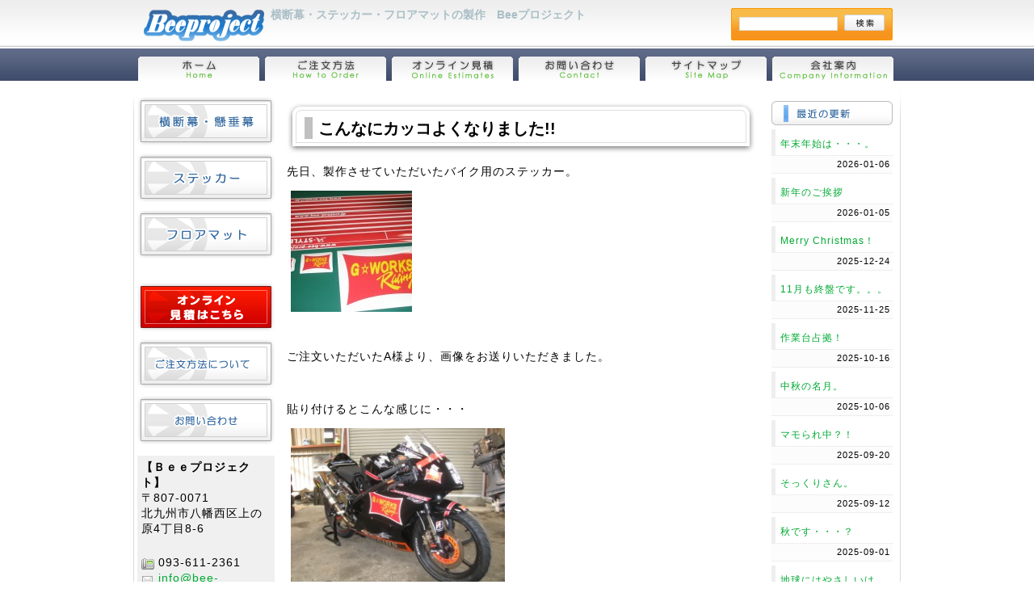

--- FILE ---
content_type: text/html; charset=UTF-8
request_url: http://www.bee-project.jp/blog/%E3%81%93%E3%82%93%E3%81%AA%E3%81%AB%E3%82%AB%E3%83%83%E3%82%B3%E3%82%88%E3%81%8F%E3%81%AA%E3%82%8A%E3%81%BE%E3%81%97%E3%81%9F/1156
body_size: 8074
content:
<?xml version="1.0" encoding="UTF-8"?>
<!DOCTYPE html PUBLIC "-//W3C//DTD XHTML 1.1//EN" "http://www.w3.org/TR/xhtml11/DTD/xhtml11.dtd">
<html xmlns="http://www.w3.org/1999/xhtml" xml:lang="ja">
<head>
<link rel="alternate" type="application/rss+xml" title="ステッカーならBeeプロジェクト RSS Feed" href="http://www.bee-project.jp/feed" />
<link rel="pingback" href="http://www.bee-project.jp/wp/xmlrpc.php" />
<link rel="stylesheet" type="text/css" href="http://www.bee-project.jp/wp/wp-content/themes/bee-project/style.css" />
<link rel="stylesheet" type="text/css" href="http://www.bee-project.jp/wp/wp-content/themes/bee-project/beeproject.css" />
<link rel="stylesheet" type="text/css" href="http://www.bee-project.jp/wp/wp-content/themes/bee-project/css/cb.css" />
<link rel='dns-prefetch' href='//s.w.org' />
<link rel="alternate" type="application/rss+xml" title="ステッカーならBeeプロジェクト &raquo; こんなにカッコよくなりました!! のコメントのフィード" href="http://www.bee-project.jp/blog/%e3%81%93%e3%82%93%e3%81%aa%e3%81%ab%e3%82%ab%e3%83%83%e3%82%b3%e3%82%88%e3%81%8f%e3%81%aa%e3%82%8a%e3%81%be%e3%81%97%e3%81%9f/1156/feed" />
		<script type="text/javascript">
			window._wpemojiSettings = {"baseUrl":"https:\/\/s.w.org\/images\/core\/emoji\/11\/72x72\/","ext":".png","svgUrl":"https:\/\/s.w.org\/images\/core\/emoji\/11\/svg\/","svgExt":".svg","source":{"concatemoji":"http:\/\/www.bee-project.jp\/wp\/wp-includes\/js\/wp-emoji-release.min.js?ver=4.9.9"}};
			!function(a,b,c){function d(a,b){var c=String.fromCharCode;l.clearRect(0,0,k.width,k.height),l.fillText(c.apply(this,a),0,0);var d=k.toDataURL();l.clearRect(0,0,k.width,k.height),l.fillText(c.apply(this,b),0,0);var e=k.toDataURL();return d===e}function e(a){var b;if(!l||!l.fillText)return!1;switch(l.textBaseline="top",l.font="600 32px Arial",a){case"flag":return!(b=d([55356,56826,55356,56819],[55356,56826,8203,55356,56819]))&&(b=d([55356,57332,56128,56423,56128,56418,56128,56421,56128,56430,56128,56423,56128,56447],[55356,57332,8203,56128,56423,8203,56128,56418,8203,56128,56421,8203,56128,56430,8203,56128,56423,8203,56128,56447]),!b);case"emoji":return b=d([55358,56760,9792,65039],[55358,56760,8203,9792,65039]),!b}return!1}function f(a){var c=b.createElement("script");c.src=a,c.defer=c.type="text/javascript",b.getElementsByTagName("head")[0].appendChild(c)}var g,h,i,j,k=b.createElement("canvas"),l=k.getContext&&k.getContext("2d");for(j=Array("flag","emoji"),c.supports={everything:!0,everythingExceptFlag:!0},i=0;i<j.length;i++)c.supports[j[i]]=e(j[i]),c.supports.everything=c.supports.everything&&c.supports[j[i]],"flag"!==j[i]&&(c.supports.everythingExceptFlag=c.supports.everythingExceptFlag&&c.supports[j[i]]);c.supports.everythingExceptFlag=c.supports.everythingExceptFlag&&!c.supports.flag,c.DOMReady=!1,c.readyCallback=function(){c.DOMReady=!0},c.supports.everything||(h=function(){c.readyCallback()},b.addEventListener?(b.addEventListener("DOMContentLoaded",h,!1),a.addEventListener("load",h,!1)):(a.attachEvent("onload",h),b.attachEvent("onreadystatechange",function(){"complete"===b.readyState&&c.readyCallback()})),g=c.source||{},g.concatemoji?f(g.concatemoji):g.wpemoji&&g.twemoji&&(f(g.twemoji),f(g.wpemoji)))}(window,document,window._wpemojiSettings);
		</script>
		<style type="text/css">
img.wp-smiley,
img.emoji {
	display: inline !important;
	border: none !important;
	box-shadow: none !important;
	height: 1em !important;
	width: 1em !important;
	margin: 0 .07em !important;
	vertical-align: -0.1em !important;
	background: none !important;
	padding: 0 !important;
}
</style>
<link rel='stylesheet' id='colorbox-theme9-css'  href='http://www.bee-project.jp/wp/wp-content/plugins/jquery-colorbox/themes/theme9/colorbox.css?ver=4.6.2' type='text/css' media='screen' />
<link rel='stylesheet' id='contact-form-7-css'  href='http://www.bee-project.jp/wp/wp-content/plugins/contact-form-7/includes/css/styles.css?ver=4.3.1' type='text/css' media='all' />
<script type='text/javascript' src='http://www.bee-project.jp/wp/wp-includes/js/jquery/jquery.js?ver=1.12.4'></script>
<script type='text/javascript' src='http://www.bee-project.jp/wp/wp-includes/js/jquery/jquery-migrate.min.js?ver=1.4.1'></script>
<script type='text/javascript'>
/* <![CDATA[ */
var jQueryColorboxSettingsArray = {"jQueryColorboxVersion":"4.6.2","colorboxInline":"false","colorboxIframe":"false","colorboxGroupId":"","colorboxTitle":"","colorboxWidth":"false","colorboxHeight":"false","colorboxMaxWidth":"false","colorboxMaxHeight":"false","colorboxSlideshow":"true","colorboxSlideshowAuto":"false","colorboxScalePhotos":"false","colorboxPreloading":"false","colorboxOverlayClose":"false","colorboxLoop":"true","colorboxEscKey":"true","colorboxArrowKey":"true","colorboxScrolling":"true","colorboxOpacity":"0.85","colorboxTransition":"elastic","colorboxSpeed":"350","colorboxSlideshowSpeed":"2500","colorboxClose":"close","colorboxNext":"next","colorboxPrevious":"previous","colorboxSlideshowStart":"start slideshow","colorboxSlideshowStop":"stop slideshow","colorboxCurrent":"{current} of {total} images","colorboxXhrError":"This content failed to load.","colorboxImgError":"This image failed to load.","colorboxImageMaxWidth":"90%","colorboxImageMaxHeight":"90%","colorboxImageHeight":"false","colorboxImageWidth":"false","colorboxLinkHeight":"false","colorboxLinkWidth":"false","colorboxInitialHeight":"100","colorboxInitialWidth":"300","autoColorboxJavaScript":"true","autoHideFlash":"true","autoColorbox":"true","autoColorboxGalleries":"","addZoomOverlay":"","useGoogleJQuery":"","colorboxAddClassToLinks":""};
/* ]]> */
</script>
<script type='text/javascript' src='http://www.bee-project.jp/wp/wp-content/plugins/jquery-colorbox/js/jquery.colorbox-min.js?ver=1.4.33'></script>
<script type='text/javascript' src='http://www.bee-project.jp/wp/wp-content/plugins/jquery-colorbox/js/jquery-colorbox-wrapper-min.js?ver=4.6.2'></script>
<link rel='https://api.w.org/' href='http://www.bee-project.jp/wp-json/' />
<link rel="EditURI" type="application/rsd+xml" title="RSD" href="http://www.bee-project.jp/wp/xmlrpc.php?rsd" />
<link rel="wlwmanifest" type="application/wlwmanifest+xml" href="http://www.bee-project.jp/wp/wp-includes/wlwmanifest.xml" /> 
<link rel='prev' title='たまには・・・' href='http://www.bee-project.jp/blog/%e3%81%9f%e3%81%be%e3%81%ab%e3%81%af%e3%83%bb%e3%83%bb%e3%83%bb/1149' />
<link rel='next' title='一日一日の大切さ・・・' href='http://www.bee-project.jp/blog/%e4%b8%80%e6%97%a5%e4%b8%80%e6%97%a5%e3%81%ae%e5%a4%a7%e5%88%87%e3%81%95%e3%83%bb%e3%83%bb%e3%83%bb/1168' />
<meta name="generator" content="WordPress 4.9.9" />
<link rel="canonical" href="http://www.bee-project.jp/blog/%e3%81%93%e3%82%93%e3%81%aa%e3%81%ab%e3%82%ab%e3%83%83%e3%82%b3%e3%82%88%e3%81%8f%e3%81%aa%e3%82%8a%e3%81%be%e3%81%97%e3%81%9f/1156" />
<link rel='shortlink' href='http://www.bee-project.jp/?p=1156' />
<link rel="alternate" type="application/json+oembed" href="http://www.bee-project.jp/wp-json/oembed/1.0/embed?url=http%3A%2F%2Fwww.bee-project.jp%2Fblog%2F%25e3%2581%2593%25e3%2582%2593%25e3%2581%25aa%25e3%2581%25ab%25e3%2582%25ab%25e3%2583%2583%25e3%2582%25b3%25e3%2582%2588%25e3%2581%258f%25e3%2581%25aa%25e3%2582%258a%25e3%2581%25be%25e3%2581%2597%25e3%2581%259f%2F1156" />
<link rel="alternate" type="text/xml+oembed" href="http://www.bee-project.jp/wp-json/oembed/1.0/embed?url=http%3A%2F%2Fwww.bee-project.jp%2Fblog%2F%25e3%2581%2593%25e3%2582%2593%25e3%2581%25aa%25e3%2581%25ab%25e3%2582%25ab%25e3%2583%2583%25e3%2582%25b3%25e3%2582%2588%25e3%2581%258f%25e3%2581%25aa%25e3%2582%258a%25e3%2581%25be%25e3%2581%2597%25e3%2581%259f%2F1156&#038;format=xml" />
<script type="text/javascript" src="http://www.bee-project.jp/wp/wp-content/themes/bee-project/js/cb.js"></script>
<script type="text/javascript" src="http://www.bee-project.jp/wp/wp-content/themes/bee-project/js/functions.js"></script>
<script type="text/javascript" src="http://www.bee-project.jp/wp/wp-content/themes/bee-project/js/beeproject.js"></script>
<title>  こんなにカッコよくなりました!! | ステッカーならBeeプロジェクト</title>
</head>

<body>

<div id="page">
<!-- ヘッダ -->
<div id="header">
<div id="header-top" class="auto-float-clear">

<div id="header-top-right">
	<table summary="サイト案内メニュー" border="0" cellpadding="0" cellspacing="0"><tbody>
	<tr>
	<td valign="top" style="width: 570px;"><h1>横断幕・ステッカー・フロアマットの製作　Beeプロジェクト</h1></td>
	<td style="width: 200px;" align="right">
		<!-- 検索フォーム -->
<form method="get" id="searchform" action="http://www.bee-project.jp">
<table summary="検索フォーム" border="0" cellpadding="0" cellspacing="0" class="search_table">
<tbody>
<tr valign="middle" align="left">
<td style="width: 140px;"><input type="text" value="" name="s" id="s" /></td>
<td><input type="image" alt="検索" src="http://www.bee-project.jp/wp/wp-content/themes/bee-project/images/btn_search.gif" style="width: 50px; height: 20px;" /></td>
</tr>
</tbody>
</table>
</form>
<!-- 検索フォーム-end -->
</td>
	</tr>
	</tbody></table>
</div>

<div id="header-top-left">
	<a href="http://www.bee-project.jp">
		<img src="http://www.bee-project.jp/wp/wp-content/themes/bee-project/images/header_logo.gif" alt="横断幕・ステッカー・フロアマットの製作　Beeプロジェクト" width="155" height="50" /></a>
</div>

</div>

<div id="header-bottom">
<ul id="top-menu-list">
	<li>
	<a href="http://www.bee-project.jp">
		<img src="http://www.bee-project.jp/wp/wp-content/themes/bee-project/images/btn_home.gif" alt="ホーム" width="150" height="30" /></a>
	</li>
	<li>
	<a href="http://www.bee-project.jp/how-to-order">
		<img src="http://www.bee-project.jp/wp/wp-content/themes/bee-project/images/btn_howtoorder.gif" alt="ご注文方法" width="150" height="30" /></a>
	</li>
	<li>
	<a href="http://www.bee-project.jp/order">
		<img src="http://www.bee-project.jp/wp/wp-content/themes/bee-project/images/btn_estimates.gif" alt="オンライン見積もり" width="150" height="30" /></a>
	</li>
	<li>
	<a href="http://www.bee-project.jp/contact">
		<img src="http://www.bee-project.jp/wp/wp-content/themes/bee-project/images/btn_contact.gif" alt="お問い合わせ" width="150" height="30" /></a>
	</li>
	<li>
	<a href="http://www.bee-project.jp/sitemap">
		<img src="http://www.bee-project.jp/wp/wp-content/themes/bee-project/images/btn_sitemap.gif" alt="サイトマップ" width="150" height="30" /></a>
	</li>
	<li>
	<a href="http://www.bee-project.jp/company">
		<img src="http://www.bee-project.jp/wp/wp-content/themes/bee-project/images/btn_company.gif" alt="会社案内" width="150" height="30" /></a>
	</li>
</ul>
</div>

</div><!-- header-end -->

<div id="body">

<div id="contents">

<!-- 内容 -->
<div class="auto-float-clear">

<!-- メインコンテンツ -->
<div id="content-left">
<div class="content-single">


	<div class="cbb"><h2 class="page_title">こんなにカッコよくなりました!!</h2></div>
	<p>先日、製作させていただいたバイク用のステッカー。</p>
<p> <a href="http://www.bee-project.jp/blog/%e3%81%93%e3%82%93%e3%81%aa%e3%81%ab%e3%82%ab%e3%83%83%e3%82%b3%e3%82%88%e3%81%8f%e3%81%aa%e3%82%8a%e3%81%be%e3%81%97%e3%81%9f/1156/attachment/pb020782-2" rel="attachment wp-att-1157"><img class="alignnone size-thumbnail wp-image-1157 colorbox-1156" title="PB020782" src="http://www.bee-project.jp/wp/wp-content/uploads/2012/11/PB0207821-150x150.jpg" alt="" width="150" height="150" /></a></p>
<p>&nbsp;</p>
<p>ご注文いただいたA様より、画像をお送りいただきました。</p>
<p>&nbsp;</p>
<p>貼り付けるとこんな感じに・・・</p>
<p> <a href="http://www.bee-project.jp/blog/%e3%81%93%e3%82%93%e3%81%aa%e3%81%ab%e3%82%ab%e3%83%83%e3%82%b3%e3%82%88%e3%81%8f%e3%81%aa%e3%82%8a%e3%81%be%e3%81%97%e3%81%9f/1156/attachment/009-2" rel="attachment wp-att-1160"><img class="alignnone  wp-image-1160 colorbox-1156" title="009" src="http://www.bee-project.jp/wp/wp-content/uploads/2012/11/0091-280x210.jpg" alt="" width="265" height="193" /></a></p>
<p>  　　　　　　　　　　　　　　　　　　　　　　　　　　　　　　　　　<a href="http://www.bee-project.jp/blog/%e3%81%93%e3%82%93%e3%81%aa%e3%81%ab%e3%82%ab%e3%83%83%e3%82%b3%e3%82%88%e3%81%8f%e3%81%aa%e3%82%8a%e3%81%be%e3%81%97%e3%81%9f/1156/attachment/012" rel="attachment wp-att-1161"><img class="alignnone  wp-image-1161 colorbox-1156" title="012" src="http://www.bee-project.jp/wp/wp-content/uploads/2012/11/012-280x210.jpg" alt="" width="261" height="191" /></a></p>
<p>&nbsp;</p>
<p><a href="http://www.bee-project.jp/blog/%e3%81%93%e3%82%93%e3%81%aa%e3%81%ab%e3%82%ab%e3%83%83%e3%82%b3%e3%82%88%e3%81%8f%e3%81%aa%e3%82%8a%e3%81%be%e3%81%97%e3%81%9f/1156/attachment/014" rel="attachment wp-att-1162"><img class="alignnone  wp-image-1162 colorbox-1156" title="014" src="http://www.bee-project.jp/wp/wp-content/uploads/2012/11/014-280x210.jpg" alt="" width="263" height="182" /></a></p>
<p>  　　　　　　　　　　　　　　　　　　　　　　　　　　　　　　　　<a href="http://www.bee-project.jp/blog/%e3%81%93%e3%82%93%e3%81%aa%e3%81%ab%e3%82%ab%e3%83%83%e3%82%b3%e3%82%88%e3%81%8f%e3%81%aa%e3%82%8a%e3%81%be%e3%81%97%e3%81%9f/1156/attachment/003-2" rel="attachment wp-att-1163"><img class="alignnone  wp-image-1163 colorbox-1156" title="003" src="http://www.bee-project.jp/wp/wp-content/uploads/2012/11/0031-280x210.jpg" alt="" width="265" height="192" /></a></p>
<p>&nbsp;</p>
<p>貼った方のセンスが光ります。</p>
<p>&nbsp;</p>
<p>シートカウルのグラデーションラインはまるで</p>
<p>塗装したかのように見え、ちょっと感動です。</p>
<p>（ホントはすっごく感動してます）</p>
<p>&nbsp;</p>
<p>&nbsp;</p>
<p>施工したものを見ると</p>
<p>ただ、印刷したものを見るのとは全く違う印象になり、</p>
<p>改めて、製作のお手伝いが出来たことを、</p>
<p>良かったなと思える瞬間です。 </p>
<p>&nbsp;</p>
<p>&nbsp;</p>
<p>&nbsp;</p>
	<div class="next-link auto-float-clear">
		<div style="float: left;"><a href="http://www.bee-project.jp/blog/%e3%81%9f%e3%81%be%e3%81%ab%e3%81%af%e3%83%bb%e3%83%bb%e3%83%bb/1149" rel="prev">&laquo; たまには・・・</a></div>
		<div style="float: right;"><a href="http://www.bee-project.jp/blog/%e4%b8%80%e6%97%a5%e4%b8%80%e6%97%a5%e3%81%ae%e5%a4%a7%e5%88%87%e3%81%95%e3%83%bb%e3%83%bb%e3%83%bb/1168" rel="next">一日一日の大切さ・・・ &raquo;</a></div>
	</div>

	
<!-- コメント　ここから -->


<div id="comments">


	<p class="text-right-nomargin"><a href="http://www.bee-project.jp/blog/%e3%81%93%e3%82%93%e3%81%aa%e3%81%ab%e3%82%ab%e3%83%83%e3%82%b3%e3%82%88%e3%81%8f%e3%81%aa%e3%82%8a%e3%81%be%e3%81%97%e3%81%9f/1156/feed">この記事のコメント・トラックバックRSS</a></p>
	<div class="height-30"><span class="dummy">コメント・トラックバック</span></div>

	
	


<!-- comment-form -->
<div class="comment-form">
<div class="h3"><h3>コメントする</h3></div>

	
	<form action="http://www.bee-project.jp/wp/wp-comments-post.php" method="post" id="commentform"><!-- フォーム開始 -->

	<table summary="コメント記入欄" border="0" cellpadding="3" cellspacing="0">
		<tr>
			<th><label for="author">お名前(required)</label></th>
			<td><input type="text" name="author" id="author" value="" tabindex="1" /></td>
		</tr>
		<tr>
			<th><label for="email">メールアドレス(required)</label></th>
			<td><input type="text" name="email" id="email" value="" tabindex="2" />※管理人にのみ公開されます</td>
		</tr>
		<tr>
			<th><label for="url">あなたのサイトのURL</label></th>
			<td><input type="text" name="url" id="url" value="" tabindex="3" /></td>
		</tr>
	</table>

	<p><textarea name="comment" id="comment" cols="45" rows="10" tabindex="4"></textarea></p>

	<p class="submitbutton"><input name="submit" type="submit" id="submit" class="button" tabindex="5" value="投稿" />
	<input type="hidden" name="comment_post_ID" value="1156" /></p>
	<p style="display: none;"><input type="hidden" id="akismet_comment_nonce" name="akismet_comment_nonce" value="d1dfb4c06f" /></p><p style="display: none;"><input type="hidden" id="ak_js" name="ak_js" value="115"/></p>	</form>


</div>

<!-- comment-form-end -->

</div>



<!-- ページTOPへ戻る Link -->
<div class="toppage-back">
	<a href="#header">
		<img src="http://www.bee-project.jp/wp/wp-content/themes/bee-project/images/btn_top.gif" alt="ページのトップへ戻る" width="120" height="15" /></a>
</div>
<div class="height-30"><span class="dummy">コンテンツ内容　ここまで</span></div>

</div><!-- content-end -->
</div>
<!-- メインコンテンツ-end -->

<!-- 右サイドコンテンツ -->
<div id="content-right">
<div class="content">
<h3 class="nothing"><img src="http://www.bee-project.jp/wp/wp-content/themes/bee-project/images/side_menu07.gif" width="150" height="40" alt="最近の更新" title="最近の更新" /></h3>
<p class="modified">
	<a href="http://www.bee-project.jp/blog/%e5%b9%b4%e6%9c%ab%e5%b9%b4%e5%a7%8b%e3%81%af%e3%83%bb%e3%83%bb%e3%83%bb%e3%80%82-2/4087">年末年始は・・・。</a><br />
</p>
<p class="m_time">2026-01-06</p>
<p class="modified">
	<a href="http://www.bee-project.jp/blog/%e6%96%b0%e5%b9%b4%e3%81%ae%e3%81%94%e6%8c%a8%e6%8b%b6/4084">新年のご挨拶</a><br />
</p>
<p class="m_time">2026-01-05</p>
<p class="modified">
	<a href="http://www.bee-project.jp/blog/merry-christmas%ef%bc%81/4082">Merry Christmas！</a><br />
</p>
<p class="m_time">2025-12-24</p>
<p class="modified">
	<a href="http://www.bee-project.jp/blog/11%e6%9c%88%e3%82%82%e7%b5%82%e7%9b%a4%e3%81%a7%e3%81%99%e3%80%82%e3%80%82%e3%80%82/4077">11月も終盤です。。。</a><br />
</p>
<p class="m_time">2025-11-25</p>
<p class="modified">
	<a href="http://www.bee-project.jp/blog/%e4%bd%9c%e6%a5%ad%e5%8f%b0%e5%8d%a0%e6%8b%a0%ef%bc%81/4071">作業台占拠！</a><br />
</p>
<p class="m_time">2025-10-16</p>
<p class="modified">
	<a href="http://www.bee-project.jp/blog/%e4%b8%ad%e7%a7%8b%e3%81%ae%e5%90%8d%e6%9c%88%e3%80%82/4069">中秋の名月。</a><br />
</p>
<p class="m_time">2025-10-06</p>
<p class="modified">
	<a href="http://www.bee-project.jp/blog/%e3%83%9e%e3%83%a2%e3%82%89%e3%82%8c%e4%b8%ad%ef%bc%9f%ef%bc%81/4066">マモられ中？！</a><br />
</p>
<p class="m_time">2025-09-20</p>
<p class="modified">
	<a href="http://www.bee-project.jp/blog/%e3%81%9d%e3%81%a3%e3%81%8f%e3%82%8a%e3%81%95%e3%82%93%e3%80%82/4060">そっくりさん。</a><br />
</p>
<p class="m_time">2025-09-12</p>
<p class="modified">
	<a href="http://www.bee-project.jp/blog/%e7%a7%8b%e3%81%a7%e3%81%99%e3%83%bb%e3%83%bb%e3%83%bb%ef%bc%9f/4056">秋です・・・？</a><br />
</p>
<p class="m_time">2025-09-01</p>
<p class="modified">
	<a href="http://www.bee-project.jp/blog/%e5%9c%b0%e7%90%83%e3%81%ab%e3%81%af%e3%82%84%e3%81%95%e3%81%97%e3%81%84%e3%81%91%e3%81%a9%e3%80%82/4051">地球にはやさしいけど。</a><br />
</p>
<p class="m_time">2025-07-04</p>
<p class="modified">
	<a href="http://www.bee-project.jp/blog/%e6%9a%91%e3%81%8f%e3%81%aa%e3%82%8a%e3%81%9d%e3%81%86%e3%80%82/4050">暑くなりそう。</a><br />
</p>
<p class="m_time">2025-06-27</p>
<p class="modified">
	<a href="http://www.bee-project.jp/blog/%e3%81%8a%e6%b0%97%e3%81%ab%e5%85%a5%e3%82%8a%e3%81%ae%e5%a0%b4%e6%89%80%e3%81%a7%e3%83%bb%e3%83%bb%e3%83%bb%e3%80%82/4043">お気に入りの場所で・・・。</a><br />
</p>
<p class="m_time">2025-05-31</p>
<p class="modified">
	<a href="http://www.bee-project.jp/blog/%e3%82%b4%e3%83%bc%e3%83%ab%e3%83%87%e3%83%b3%e3%82%a6%e3%82%a3%e3%83%bc%e3%82%af%e3%83%bb%e3%83%bb%e3%83%bb%e3%80%82/4038">ゴールデンウィーク・・・。</a><br />
</p>
<p class="m_time">2025-04-29</p>
<p class="modified">
	<a href="http://www.bee-project.jp/blog/%e3%82%b5%e3%82%af%e3%83%a9%e8%88%9e%e3%81%84%e6%95%a3%e3%82%8b%ef%bd%9e%e3%80%82/4031">サクラ舞い散る～。</a><br />
</p>
<p class="m_time">2025-04-11</p>
<p class="modified">
	<a href="http://www.bee-project.jp/blog/%e3%83%aa%e3%83%99%e3%83%b3%e3%82%b8%e3%81%ae%e3%81%8a%e8%8a%b1%e8%a6%8b%e3%80%82/4021">リベンジのお花見。</a><br />
</p>
<p class="m_time">2025-03-25</p>
<p class="modified">
	<a href="http://www.bee-project.jp/blog/%e5%af%92%e3%81%95%e3%82%82%e5%92%8c%e3%82%89%e3%81%84%e3%81%a7%e3%81%8d%e3%81%9f%e3%81%91%e3%81%a9%e3%83%bb%e3%83%bb%e3%83%bb%e3%80%82/4014">寒さも和らいできたけど・・・。</a><br />
</p>
<p class="m_time">2025-03-08</p>
<p class="modified">
	<a href="http://www.bee-project.jp/blog/%e6%98%a5%e3%82%92%e6%84%9f%e3%81%98%e3%82%8b%e3%80%82/4006">春を感じる。</a><br />
</p>
<p class="m_time">2025-02-26</p>
<p class="modified">
	<a href="http://www.bee-project.jp/blog/%e7%9c%8c%e5%86%85%e3%81%ab%e3%81%84%e3%81%aa%e3%81%8c%e3%82%89%e3%81%ae%ef%bd%9e%e5%88%9d%e3%82%b0%e3%83%ab%e3%83%a1%e3%80%82/4000">県内にいながらの～初グルメ。</a><br />
</p>
<p class="m_time">2025-02-12</p>
<p class="modified">
	<a href="http://www.bee-project.jp/blog/%ef%bc%92%ef%bc%90%ef%bc%92%ef%bc%95%e5%a7%8b%e5%8b%95%e3%80%82/3989">２０２５始動。</a><br />
</p>
<p class="m_time">2025-01-08</p>
<p class="modified">
	<a href="http://www.bee-project.jp/blog/%e4%bb%8a%e5%b9%b4%e3%82%82%e6%ae%8b%e3%82%8a%ef%bc%91%e6%97%a5%e3%81%a7%e3%81%99%e3%81%ad%e3%80%82/3986">今年も残り１日ですね。</a><br />
</p>
<p class="m_time">2024-12-30</p>

<div class="height-30"><span class="dummy">最近のコメント</span></div>
<div style="display: none;">
<h3 class="nothing"><img src="http://www.bee-project.jp/wp/wp-content/themes/bee-project/images/side_menu08.gif" width="150" height="40" alt="最近のコメント" title="最近のコメント" /></h3>
	<p class="modified">
		お世話になっています、新井です。…<br />
		<a href="http://www.bee-project.jp/blog/%e6%a8%aa%e6%96%ad%e5%b9%95%ef%bc%81%ef%bc%81/860">2015-09-07 20:20:47</a>
	</p>
	<p class="modified">
		こちらこそ・・・ご無沙汰してます。
落ち�…<br />
		<a href="http://www.bee-project.jp/blog/%e6%ae%8b%e3%82%8a%ef%bc%93%e6%97%a5%e3%83%bb%e3%83%bb%e3%83%bb%e3%80%82/1044">2011-12-29 10:15:24</a>
	</p>
	<p class="modified">
		ご無沙汰しております。

今年は、開業準�…<br />
		<a href="http://www.bee-project.jp/blog/%e6%ae%8b%e3%82%8a%ef%bc%93%e6%97%a5%e3%83%bb%e3%83%bb%e3%83%bb%e3%80%82/1044">2011-12-28 19:01:23</a>
	</p>
	<p class="modified">
		オカカエセイタイシ様(笑)

何とか毎日、仕�…<br />
		<a href="http://www.bee-project.jp/blog/%e3%81%82%e3%82%8a%e3%81%8c%e3%81%a8%e3%81%86%ef%bc%81%ef%bc%81/929">2010-06-08 16:23:36</a>
	</p>
	<p class="modified">
		こんにちは！オカカエセイタイシです！！（…<br />
		<a href="http://www.bee-project.jp/blog/%e3%81%82%e3%82%8a%e3%81%8c%e3%81%a8%e3%81%86%ef%bc%81%ef%bc%81/929">2010-06-04 17:18:02</a>
	</p>
</div>

</div><!-- content-end -->
</div>
<!-- 右サイドコンテンツ-end -->

</div>
<!-- 内容-end -->

</div><!-- contents-end -->

<!-- メニュー -->
<div id="sidebar">
<div id="menu">
<ul class="menu">
	<li>
		<a href="http://www.bee-project.jp/category/banner">
			<img src="http://www.bee-project.jp/wp/wp-content/themes/bee-project/images/side_menu01.gif" alt="応援幕・横断幕" width="170" height="60" /></a>
	</li>
	<li>
		<a href="http://www.bee-project.jp/category/sticker">
			<img src="http://www.bee-project.jp/wp/wp-content/themes/bee-project/images/side_menu02.gif" alt="ステッカー" width="170" height="60" /></a>
	</li>
	<li>
		<a href="http://www.bee-project.jp/category/floor-mat">
			<img src="http://www.bee-project.jp/wp/wp-content/themes/bee-project/images/side_menu03.gif" alt="フロアマット" width="170" height="60" /></a>
	</li>
</ul>
<div class="height-10"><span class="dummy">取扱い商品　ここまで</span></div>
<ul class="menu">
	<li>
		<a href="http://www.bee-project.jp/order">
			<img src="http://www.bee-project.jp/wp/wp-content/themes/bee-project/images/side_menu04.gif" alt="オンライン見積もり" width="170" height="60" /></a></li>
	<li>
		<a href="http://www.bee-project.jp/how-to-order">
			<img src="http://www.bee-project.jp/wp/wp-content/themes/bee-project/images/side_menu05.gif" alt="ご注文方法" width="170" height="60" /></a></li>
	<li>
		<a href="http://www.bee-project.jp/contact">
			<img src="http://www.bee-project.jp/wp/wp-content/themes/bee-project/images/side_menu06.gif" alt="お問い合わせ" width="170" height="60" /></a></li>
</ul>
<div id="sidebar-company-info">
<p>
<strong>【Ｂｅｅプロジェクト】</strong><br />
〒807-0071<br />
北九州市八幡西区上の原4丁目8-6
</p>
<p>
<img src="http://www.bee-project.jp/wp/wp-content/themes/bee-project/images/phone.png" alt="TEL(FAX)" width="16" height="16" /> 093-611-2361<br />
<img src="http://www.bee-project.jp/wp/wp-content/themes/bee-project/images/letter.gif" alt="メール" width="16" height="16" />
<a href="mailto:info@bee-project.jp">info@bee-project.jp</a>
</p>
</div>
</div><!-- menu-end -->
</div><!-- sidebar-end -->

</div><!-- body-end -->

<!-- フッタ -->
<div id="footer">
<div id="footer-list">
<ul>
	<li>
		<a href="http://www.bee-project.jp" class="whitelink">ホーム</a>
	</li>
	<li>
		<a href="http://www.bee-project.jp/sitemap" class="whitelink">サイトマップ</a>
	</li>
	<li>
		<a href="http://www.bee-project.jp/contact" class="whitelink">お問い合わせ</a>
	</li>
	<li>
		<a href="http://www.bee-project.jp/privacy-policy" class="whitelink">個人情報の取り扱いについて</a>
	</li>
	<li>
		<a href="#header" class="whitelink">ページのTOPに戻る</a>
	</li>
</ul>
</div>
<div id="footer-content">
<p>&copy; 2008-2026 Bee-Project Inc. All Rights Reserved</p>
</div></div><!-- footer-end -->

</div><!-- page-end -->

<script type='text/javascript' src='http://www.bee-project.jp/wp/wp-content/plugins/contact-form-7/includes/js/jquery.form.min.js?ver=3.51.0-2014.06.20'></script>
<script type='text/javascript'>
/* <![CDATA[ */
var _wpcf7 = {"loaderUrl":"http:\/\/www.bee-project.jp\/wp\/wp-content\/plugins\/contact-form-7\/images\/ajax-loader.gif","recaptchaEmpty":"\u3042\u306a\u305f\u304c\u30ed\u30dc\u30c3\u30c8\u3067\u306f\u306a\u3044\u3053\u3068\u3092\u8a3c\u660e\u3057\u3066\u304f\u3060\u3055\u3044\u3002","sending":"\u9001\u4fe1\u4e2d ..."};
/* ]]> */
</script>
<script type='text/javascript' src='http://www.bee-project.jp/wp/wp-content/plugins/contact-form-7/includes/js/scripts.js?ver=4.3.1'></script>
<script type='text/javascript' src='http://www.bee-project.jp/wp/wp-includes/js/wp-embed.min.js?ver=4.9.9'></script>
<script async="async" type='text/javascript' src='http://www.bee-project.jp/wp/wp-content/plugins/akismet/_inc/form.js?ver=4.1.3'></script>
</body>
</html>

--- FILE ---
content_type: text/css
request_url: http://www.bee-project.jp/wp/wp-content/themes/bee-project/style.css
body_size: 1546
content:
/*
Theme Name: Beeプロジェクト
Theme URI: http://www.k1factory.jp
Description: Beeプロジェクト オリジナルテーマ
Author: Bee-Project
Author URI: http://www.bee-project.jp
Version: 1.0
*/


/****************************************************
 全体で共通のスタイル
****************************************************/

body {
	font-size: 0.8em;
	font-family: 'ヒラギノ角ゴ Pro W3','Hiragino Kaku Gothic Pro','メイリオ',Meiryo,'ＭＳ Ｐゴシック',sans-serif;
	}

/*** h1 ***/
h1 {
	margin: 0px;
	padding: 0px;
	font-size: 1em;
	font-weight: bold;
	color: #aabfc6;
	background-color: transparent;
}

/*** h2 ***/
h2.nothing {
	margin: 0px;
	padding: 0px;
	border: none;
	background-image: none;
	background-color: transparent;
}

/*** h3 ***/
h3.nothing {
	margin: 0px;
	padding: 0px;
	border: none;
	background-image: none;
	background-color: transparent;
}

/*** p ***/
p {
	line-height: 140%;
	letter-spacing: 1px;
}

/*** dl ***/
dl {
	line-height: 140%;
	letter-spacing: 1px;
}

/*** テーブル ***/
table {
	font-size: 1em;
}

/*** フォーム ***/
form {
	margin: 0px;
	padding: 0px;
}

/*** ダミー用 ***/
span.dummy {
	width: 0px;
	height: 0px;
	display: none;
}

/*** 注意書き ***/
.caution {
	font-size: 0.8em;
	font-weight: bold;
	color: #ff0000;
}

/*** 強調表示 ***/
.important {
	padding: 3px;
	font-weight: bold;
	color: #ff0000;
	background-color: #ffcccc;
}

/*** img ***/
img {
	border: 0px;
	vertical-align: bottom;
}

/*** 高さ指定 ***/
.height-5 { height: 5px; }
.height-10 { height: 10px; }
.height-20 { height: 20px; }
.height-30 { height: 30px; }
.height-40 { height: 40px; }
.height-50 { height: 50px; }
.height-80 { height: 80px; }

/* ボーダー0 */
.border-0 {
	border: 0px;
}

/*** リンク色 ***/
/* 基本（明るい緑色） */
a {
	color: #00aa33;
	text-decoration:none;
}
a:visited {
	color: #6633cc;
	text-decoration:none;
}
a:hover {
	color: #ff6600;
	text-decoration:none;
}
a.greenlink {
	color: #009933;
	text-decoration:none;
}
a.greenlink:hover {
	color: #ff6600;
	text-decoration:none;
}

a.bluelink {
	color: #175bea;
	text-decoration:none;
}
a.bluelink:hover {
	color: #ff6600;
	text-decoration:none;
}

a.redlink {
	color: #ff0000;
	text-decoration:none;
}
a.redlink:hover {
	color: #ff6600;
	text-decoration:none;
}

a.whitelink {
	color: #ffffff;
	text-decoration:none;
}
a.whitelink:hover {
	color: #ff0000;
	text-decoration:none;
}


/*****************************************************
 ページの全体構成
*****************************************************/
/* 全体 */
body{
	font-size: 0.85em;
	margin: 0px;
	padding: 0px;
	text-align: center;
	background: #ffffff url('./images/bg_header.gif') left top repeat-x;
}

/* 全体を中央寄せにする為のスタイル */
div#page{
	margin: 0px auto;
	text-align: left;
	width: 950px;
}

/* ヘッダ */
div#header{
	width: 950px;
	height: 100px;
	margin-left: auto;
	margin-right: auto;
	padding: 0px;
	text-align: left;
}

/*
 段組を入れる為のフレーム
*/
div#body{
	width: 950px;
	margin: 0px;
	padding: 0px;
	zoom: 100%;
	background: #ffffff url('./images/bg_body.gif') center top repeat-y;
}
/* 段組を自動で解除 */
div#body:after{
	content: " ";
	clear: both;
	height: 0px;
	display: block;
	visibility: hidden;
}

/* コンテンツ */
div#contents{
	width: 770px;
	margin: 0px;
	padding: 0px;
	float: right;
	display: inline;
	line-height: 140%;
	background-color: transparent;
}
div#content-left {
	width: 600px;
	float: left;
	background-color: transparent;
}
div#content-right {
	width: 170px;
	float: right;
	background: transparent url('./images/bg_contents.gif') right top no-repeat;
}

/* サイドバー */
div#sidebar {
	width: 180px;
	margin: 0px;
	padding: 0px;
	float: left;
	background: transparent url('./images/bg_contents.gif') left top no-repeat;
}

/* フッタ */
div#footer {
	width: 950px;
	height: 70px;
	margin-left: auto;
	margin-right: auto;
	padding: 0px;
	text-align: left;
	background: #ffffff url('./images/bg_footer.gif') left top repeat-x;
}


/*****************************************************
 段組みを自動で解除する
*****************************************************/
.auto-float-clear {
	zoom: 100%;
}
.auto-float-clear:after {
	content: " ";
	clear: both;
	height: 0px;
	display: block;
	visibility: hidden;
}

--- FILE ---
content_type: text/css
request_url: http://www.bee-project.jp/wp/wp-content/themes/bee-project/beeproject.css
body_size: 1935
content:
/*****************************************************
 ヘッダ
*****************************************************/

div#header-top {
	margin: 0px;
	padding: 0px;
	height: 60px;
}
div#header-top-left {
	float: left;
	width: 155px;
	margin: 0px;
	padding: 10px 0px 0px 10px;
}
div#header-top-right {
	float: right;
	width: 770px;
	margin: 0px;
	padding: 10px 10px 0px 0px;
}

div#header-bottom {
	margin: 0px;
	padding: 0px;
	height: 40px;
	text-align: center;
}

ul#top-menu-list {
	margin: 10px 0px 0px 0px;
	padding: 0px;
	list-style-type: none;
	background-image: none;
	background-color: transparent;
}
ul#top-menu-list li {
	display: inline;
	margin: 0px;
	padding: 0px 3px 0px 0px;
	background-color: transparent;
}

/*****************************************************
 コンテンツ
*****************************************************/

/*
 共通
*/
div.content {
	padding: 20px 10px;
}
div.content-single {
	padding: 20px 10px;
}

/* h3 */
div.h3 h3 {
	margin: 0px;
	padding: 8px 0px 0px 25px;
	font-size: 16px;
	color: #ffffff;
}
div.h3 {
	margin: 0px;
	padding: 0px;
	height: 30px;
	background: #ffffff url('./images/bg_h3.gif') left top no-repeat;
}

/* h4 */
div.h4 h4 {
	margin: 0px;
	padding: 2px 0px 0px 15px;
	font-size: 1.25em;
}
div.h4 {
	margin: 0px;
	padding: 5px 0px;
	background: #ffffff url('./images/bg_h4.gif') left top repeat-x;
}

/* p */
div.content p {
}

/* ul */
div.content ul {
}
div.content ul li {
}

ul.nothing {
	margin: 0px;
	padding: 0px;
	list-style-type: none;
}
ul.nothing li {
	margin: 0px;
	padding: 5px;
	border-bottom: 1px dotted #cdcdcd;
}

/* dl */
dl.flat-dl {
	margin: 10px 0px;
	padding: 0px;
}
dl.flat-dl dt {
	float: left;
	width: 100px;
	padding-top: 10px;
}
dl.flat-dl dd {
	margin: 0px;
	padding-left: 100px;
	padding-top: 10px;
	padding-bottom: 10px;
	border-bottom: 1px dotted #bdbdbd;
}

dl.normal-dl {
	margin: 0px;
	padding: 10px 0px;
	border-bottom: 1px dotted #cdcdcd;
}
dl.normal-dl dt {
	margin-top: 10px;
	padding: 10px 0px 0px 3px;
	font-weight: bold;
	border-top: 1px dotted #cdcdcd;
}
dl.normal-dl dd {
	margin: 3px 0px 0px 10px;
	padding: 5px;
	background-color: #fffcee;
	border-left: 3px solid #76b760;
}

div.toppage-back {
	text-align: right;
	margin-top: 50px;
}

/*
 home.php
*/

h2.home_str_bg {
	background: transparent url('./images/bg_home_str.gif') top left repeat-x;
	margin: 0px;
	padding: 0px;
}

div.home_prg {
	margin-top: 20px;
	margin-bottom: 10px;
	border: 1px solid #c1c1c1;
	width: 620px;
}
div.home_prg p {
	margin-top: 3px;
	margin-bottom: 3px;
	color: #333366;
}

img.home-sample-img {
	margin: 0px 10px 5px 0px;
	float: left;
	padding: 5px;
	border: 1px solid #cdcdcd;
}

img.border-c1c1c1 {
	border:1px solid #c1c1c1;
	margin-right: 10px;
	padding: 5px;
}

ul.new-post {
	list-style-type: none;
	margin: 0px;
	padding: 0px;
}
ul.new-post li {
	margin: 3px;
	padding: 5px 0px;
	border-bottom: 1px dotted #e6e6e6;
}

/*
 category.php
*/


/*
 single.php
*/
.next-link {
	padding: 5px;
	background: transparent url('./images/next_link_bg.png') left top;
	}


/*
 page.php
*/
table.exp_list img {
	margin-right: 5px;
	margin-top: 10px;
}

div.itemlist-div {
	margin-top: 20px;
	margin-bottom: 50px;
}

ul.item-list {
	list-style-type: none;
	margin: 0px;
	padding: 0px;
}
ul.item-list li {
	margin-bottom: 5px;
}

table.contact-form th {
	background-color: #e0e0e0;
	padding: 5px;
	width: 140px;
}
table.contact-form td {
	margin-left: 10px;
}

table.company-table th {
	background-color: #e0e0e0;
	width: 100px;
}
table.company-table td {
	font-size: 0.8em;
}
table.company-table td.grey {
	background-color: #f3f3f3;
}

/* 料金表 */
table.money-list {
	margin: 10px 0px;
	background-color: #ff9900;
}
table.money-list th {
	background-color: #ffcc80;
}
table.money-list td {
	background-color: #ffe6bf;
}
table.money-list td.val {
	text-align: right;
	background-color: #ffffff;
}

/* ご注文フォーム */
table.order-form {
	margin-top: 5px;
	margin-left: 10px;
	background-color: #d09c27;
	color: #36280a;
}
table.order-form th.header {
	padding: 5px;
	background-color: #c49325;
	color: #ffffff;
	text-align: center;
	border: none;
	width: 80px;
}
table.order-form th {
	padding: 5px;
	background-color: #eace90;
	border: 1px solid #efdaab;
	text-align: left;
	width: 150px;
}
table.order-form td {
	padding: 5px;
	background-color: #ffffff;
}

/* サイトマップ */
table.sitemap-table td {
	width: 180px;
	font-size: 0.8em;
}
table.sitemap-table p {
	margin: 5px 0px;
}

/*
 comments.php
*/
div.comment {
	margin: 0px;
	padding: 0px;
	border: 1px solid #F8E39C;
	background-color: #FEFCE7;
}
div.comment p {
	margin: 10px;
}


/*****************************************************
 コメント
*****************************************************/
div#comments{
	margin-top: 30px;
}


/*****************************************************
 サイドバー
*****************************************************/
div#menu {
	padding: 10px 5px;
}

ul.menu {
	margin: 10px 0px;
	padding: 0px;
	list-style-type: none;
	background-color: transparent;
}
ul.menu li {
	margin: 0px 0px 10px 0px;
	padding: 0px;
	background-color: transparent;
}
ul.sub-menu {
	list-style-type: none;
	padding: 0px;
	margin: 5px;
	font-size: 0.8em;
	border-left: 3px solid #76b760;
}
ul.sub-menu li {
	margin: 0px;
	padding: 5px;
	border-bottom: 1px dotted #cdcdcd;
}

div#sidebar-company-info {
	width: 170px;
	background-color: #f0f0f0;
}

div#sidebar-company-info p {
	padding: 5px;
}

p.modified {
	margin: 0px;
	padding: 10px 0px 5px 6px;
	font-size: 0.9em;
	border-bottom: 1px dotted #dedede;
	border-left: 5px solid #eee;
}
p.m_time {
	margin: 0 0 5px 0;
	padding: 3px;
	font-size: 0.8em;
	text-align: right;
	background-color: #fcfcfc;
	border-bottom: 1px solid #eee;
}


/*****************************************************
 検索フォーム
*****************************************************/
form#searchform table.search_table {
	margin: 0px;
	padding: 0px;
	background: transparent url('./images/bg_searchform.gif') left top no-repeat;
	width: 200px;
	height: 40px;
}

form#searchform input#s {
	margin: 0px 0px 0px 10px;
	padding: 0px;
	width: 120px;
	border: 1px solid #dfdfdf;
}

/*****************************************************
 フッタ
*****************************************************/
div#footer-content {
	text-align: center;
	color: #ffffff;
}

/* リンクリスト */
div#footer-list {
	height: 25px;
	background-color: transparent;
}

div#footer-list ul {
	margin: 0px;
	padding: 5px 0px 0px 0px;
	list-style-type: none;
	background-color: transparent;
	font-size: 11px;
}
div#footer-list ul li {
	display: inline;
	padding-left: 10px;
	padding-right: 10px;
	border-right: 1px solid #ffffff;
	background-color: transparent;
}

--- FILE ---
content_type: text/css
request_url: http://www.bee-project.jp/wp/wp-content/themes/bee-project/css/cb.css
body_size: 1611
content:
/* Default CSS
   角丸用 CSS
================================================*/
/* Basic styling, used when JavaScript is unsupported */
.cbb {
	margin:1em 0;
	padding:0 10px;
	border:1px solid #666;
	background:#fff;
}
.cbb h1 {
	margin:0 -10px;
	padding:0.3em 10px;
	background:#efece6;
	font:bold 1.2em/1 Arial, Helvetica, sans-serif;
}

h2.page_title {
	margin: 0px 0px 3px 0px;
	padding: 5px 0px 3px 7px;
	font-size: 1.5em;
	border-left: 10px solid #c0c0c0;
}
/* Normal styling */
.cb {margin:0.5em 0;}
	/* Top corners and border */
.bt {
	height:17px;
	margin:0 0 0 18px;
	background:url(box.png) no-repeat 100% 0;
}
.bt div {
	position:relative;
	left:-18px;
	width:18px;
	height:17px;
	background:url(box.png) no-repeat 0 0;
	font-size:0;
	line-height:0;
}

	/* Bottom corners and border */
.bb {
	height:14px;
	margin:0 0 0 12px;
	background:url(box.png) no-repeat 100% 100%;
}
.bb div {
	position:relative;
	left:-12px;
	width:12px;
	height:14px;
	background:url(box.png) no-repeat 0 100%;
	font-size:0;
	line-height:0;
}

	/* Left border */
.i1 {
	padding:0 0 0 12px;
	background:url(borders.png) repeat-y 0 0;
}
	/* Right border */
.i2 {
	padding:0 12px 0 0;
	background:url(borders.png) repeat-y 100% 0;
}
	/* Wrapper for the content. Use it to set the background colour and insert some padding between the borders and the content. */
.i3 {
	display:block;
	margin:0;
	padding:1px 10px;
	background:#fff;
}
	/* Make the content wrapper auto clearing so it will contain floats (see http://positioniseverything.net/easyclearing.html). */
.i3:after {
	content:"."; 
	display:block; 
	height:0; 
	clear:both; 
	visibility:hidden;
}
.i3 {display:inline-block;}
.i3 {display:block;}
/* Default CSS ends here */

/* Custom CSS
================================================*/
/* You can use different borders for different boxes on the same page. Just adjust the CSS. Here are a few examples, one of which uses the GIF images instead of the PNG images. Note that you can also adjust borders, heights and paddings this way. Remember to adjust the IE CSS as well. */

.one {
	position:absolute;
	top:0;
	right:0;
}
.two {
	float:left;
	width:45%;
}
.two .i1,
.two .i2 { background-image:url(borders.gif); }
.two .bt,
.two .bt div,
.two .bb,
.two .bb div { background-image:url(box.gif); }
#three {
	float:left;
	clear:both;
	width:80%;
}
#three .cb {
	float:left;
	width:40%;
}
.button {
	float:left;
	margin-top:0;
}
.button .bt {
	height:8px;
	margin:0 0 0 9px;
	background-image:url(button.png);
}
.button .bt div {
	left:-9px;
	width:9px;
	height:8px;
	background-image:url(button.png);
}
.button .bb {
	height:8px;
	margin:0 0 0 8px;
	background-image:url(button.png);
}
.button .bb div {
	left:-8px;
	width:8px;
	height:8px;
	background-image:url(button.png);
}
.button .i1 {
	padding:0 0 0 3px;
	background-image:url(button-borders.png);
}
.button .i2 {
	padding:0 3px 0 0;
	background-image:url(button-borders.png);
}
.button .i3 {
	padding:0 0.5em;
	background:#3a3d40 url(button.png) no-repeat -3px -8px;
	font-weight:bold;
	text-decoration:none;
	text-align:center;
}
.button a:link,
.button a:visited,
.button a:hover {
	border:none;
	color:#fff;
}

/* Just a bit of styling for this demo page. Adjust as you wish. */
#absolute-wrapper {
	position:relative;
	height:9em;
}
.cb li {margin-left:1em;}

/* Required IE fixes
================================================*/
/* Serve gif images to IE/Win pre version 7 */
* html .i1,
* html .i2 {background-image:url(borders.gif);}
* html .bt,
* html .bt div,
* html .bb,
* html .bb div {background-image:url(box.gif);}
/* Set a height to fix up some rendering issues. */
* html .i1,
* html .i3 {height:1px;}

/* Give the absolutely positioned box a width (including IE 7)*/
.one {width:70%;}

/* Custom rules for the buttons */
/* All IE versions need a width */
.button {width:20em;}
/* IE 7 does not need these */
* html .button .i1,
* html .button .i2 {background:transparent;}
* html .button .bt,
* html .button .bt div {background-image:url(button.gif);}
* html .button .bb,
* html .button .bb div {background-image:url(button.gif);}


--- FILE ---
content_type: application/javascript
request_url: http://www.bee-project.jp/wp/wp-content/themes/bee-project/js/cb.js
body_size: 1145
content:
/*
cbb function by Roger Johansson, http://www.456bereastreet.com/
角丸作成JavaScript
*/
var cbb = {
	init : function() {
	// Check that the browser supports the DOM methods used
		if (!document.getElementById || !document.createElement || !document.appendChild) return false;
		var oElement, oOuter, oI1, oI2, tempId;
	// Find all elements with a class name of cbb
		var arrElements = document.getElementsByTagName('*');
		var oRegExp = new RegExp("(^|\\s)cbb(\\s|$)");
		for (var i=0; i<arrElements.length; i++) {
	// Save the original outer element for later
			oElement = arrElements[i];
			if (oRegExp.test(oElement.className)) {
	// 	Create a new element and give it the original element's class name(s) while replacing 'cbb' with 'cb'
				oOuter = document.createElement('div');
				oOuter.className = oElement.className.replace(oRegExp, '$1cb$2');
	// Give the new div the original element's id if it has one
				if (oElement.getAttribute("id")) {
					tempId = oElement.id;
					oElement.removeAttribute('id');
					oOuter.setAttribute('id', '');
					oOuter.id = tempId;
				}
	// Change the original element's class name and replace it with the new div
				oElement.className = 'i3';
				oElement.parentNode.replaceChild(oOuter, oElement);
	// Create two new div elements and insert them into the outermost div
				oI1 = document.createElement('div');
				oI1.className = 'i1';
				oOuter.appendChild(oI1);
				oI2 = document.createElement('div');
				oI2.className = 'i2';
				oI1.appendChild(oI2);
	// Insert the original element
				oI2.appendChild(oElement);
	// Insert the top and bottom divs
				cbb.insertTop(oOuter);
				cbb.insertBottom(oOuter);
			}
		}
	},
	insertTop : function(obj) {
		var oOuter, oInner;
	// Create the two div elements needed for the top of the box
		oOuter=document.createElement("div");
		oOuter.className="bt"; // The outer div needs a class name
	    oInner=document.createElement("div");
	    oOuter.appendChild(oInner);
		obj.insertBefore(oOuter,obj.firstChild);
	},
	insertBottom : function(obj) {
		var oOuter, oInner;
	// Create the two div elements needed for the bottom of the box
		oOuter=document.createElement("div");
		oOuter.className="bb"; // The outer div needs a class name
	    oInner=document.createElement("div");
	    oOuter.appendChild(oInner);
		obj.appendChild(oOuter);
	},
	// addEvent function from http://www.quirksmode.org/blog/archives/2005/10/_and_the_winner_1.html
	addEvent : function(obj, type, fn) {
		if (obj.addEventListener)
			obj.addEventListener(type, fn, false);
		else if (obj.attachEvent) {
			obj["e"+type+fn] = fn;
			obj[type+fn] = function() { obj["e"+type+fn]( window.event ); }
			obj.attachEvent("on"+type, obj[type+fn]);
		}
	}
};

cbb.addEvent(window, 'load', cbb.init);